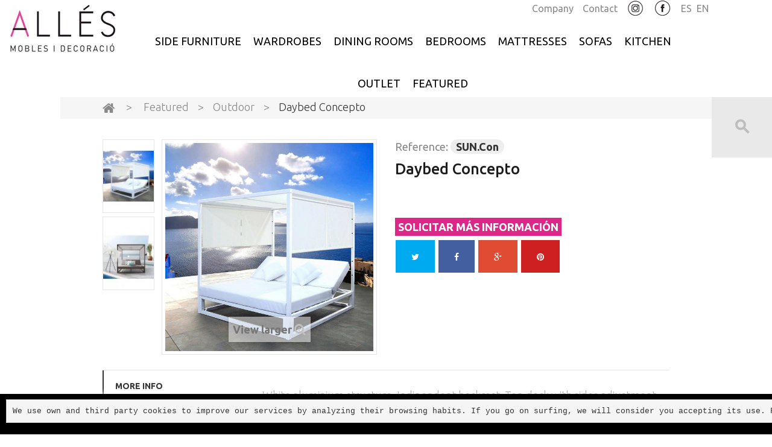

--- FILE ---
content_type: text/html; charset=utf-8
request_url: https://moblesalles.com/en/outdoor/437-daybed-concepto.html
body_size: 12599
content:
<!DOCTYPE HTML> <!--[if lt IE 7]><html class="no-js lt-ie9 lt-ie8 lt-ie7" lang="en-us"><![endif]--> <!--[if IE 7]><html class="no-js lt-ie9 lt-ie8 ie7" lang="en-us"><![endif]--> <!--[if IE 8]><html class="no-js lt-ie9 ie8" lang="en-us"><![endif]--> <!--[if gt IE 8]><html class="no-js ie9" lang="en-us"><![endif]--><html lang="en-us"><head><meta charset="utf-8" /><title>Daybed, Balinese Beds , terrace and garden furniture Menorca</title><meta name="description" content="White aluminium structure. Independent backrest. Top deck with side adjustment in polyester and Teflón. Curtains with sliding system. Mattress cover in nautical upholstery and textilene in the bottom. " /><meta name="generator" content="PrestaShop" /><meta name="robots" content="index,follow" /><meta name="viewport" content="width=device-width, minimum-scale=0.25, maximum-scale=1.0, initial-scale=1.0" /><meta name="apple-mobile-web-app-capable" content="yes" /><link rel="icon" type="image/vnd.microsoft.icon" href="/img/favicon.ico?1747843610" /><link rel="shortcut icon" type="image/x-icon" href="/img/favicon.ico?1747843610" /><link rel="stylesheet" href="https://moblesalles.com/themes/alles/cache/v_978_8eda032bb75ea08560ae71e9b5384a95_all.css" media="all" /><link rel="stylesheet" href="https://moblesalles.com/themes/alles/cache/v_978_0bfcf9b862d735387286b45752cf2389_print.css" media="print" /><meta property="og:type" content="product" /><meta property="og:url" content="https://moblesalles.com/en/outdoor/437-daybed-concepto.html" /><meta property="og:title" content="Daybed, Balinese Beds , terrace and garden furniture Menorca" /><meta property="og:site_name" content="Mobles Allés" /><meta property="og:description" content="White aluminium structure. Independent backrest. Top deck with side adjustment in polyester and Teflón. Curtains with sliding system. Mattress cover in nautical upholstery and textilene in the bottom. " /><meta property="og:image" content="https://moblesalles.com/1001-large_default/daybed-concepto.jpg" /><meta property="product:pretax_price:amount" content="0" /><meta property="product:pretax_price:currency" content="EUR" /><meta property="product:price:amount" content="0" /><meta property="product:price:currency" content="EUR" /> <link href='https://fonts.googleapis.com/css?family=Ubuntu:400,300,300italic,400italic,500italic,500,700,700italic' rel='stylesheet' type='text/css'> <!--[if IE 8]> 
<script src="https://oss.maxcdn.com/libs/html5shiv/3.7.0/html5shiv.js"></script> 
<script src="https://oss.maxcdn.com/libs/respond.js/1.3.0/respond.min.js"></script> <![endif]--></head><body id="product" class="product product-437 product-daybed-concepto category-71 category-outdoor hide-left-column hide-right-column lang_en one-column"> <!--[if IE 8]><div style='clear:both;height:59px;padding:0 15px 0 15px;position:relative;z-index:10000;text-align:center;'><a href="//www.microsoft.com/windows/internet-explorer/default.aspx?ocid=ie6_countdown_bannercode"><img src="http://storage.ie6countdown.com/assets/100/images/banners/warning_bar_0000_us.jpg" border="0" height="42" width="820" alt="You are using an outdated browser. For a faster, safer browsing experience, upgrade for free today." /></a></div> <![endif]-->  <div id="page"><div id="toTop" style="display: block;"></div><div class="header-container"><div class="banner"><div class="container"><div id="inCartLayered" class="row"></div></div></div> <header id="header"><div id="stickBox"><div class="mainHeader"><div class="nav"> <nav><div id="tmsearch" class="clearfix"><form id="" method="get" action="//moblesalles.com/en/buscar" > <input type="hidden" name="controller" value="search" /> <input type="hidden" name="orderby" value="position" /> <input type="hidden" name="orderway" value="desc" /><div class="currentBox"></div> <input class="tm_search_query form-control toogle_content_box" type="text" id="tm_search_query" name="search_query" placeholder="Search" value="" /> <button type="submit" name="tm_submit_search" class="btn btn-default button-search"> <span>Search</span> </button></form></div></nav></div> <a href="/index.php"><div id="header_logo"> <img class="logo img-responsive" src="https://moblesalles.com/img/mobles-alles-logo-1546866139.jpg" alt="Mobles Allés" width="192" height="80"/></div> </a><ul id="header_links"><li id="header_link_language"> <a href="http://www.moblesalles.com/es/" title="Es" target="_self">ES</a>&nbsp;&nbsp;<a href="http://www.moblesalles.com/en/" title="En" target="_self">EN</a></li><li id="header_link_facebook"> <a href="https://www.facebook.com/mobles.ferreries/" title="Facebook" target="_new"> <img src="http://moblesalles.com/img/cms/fb.png" width="30" height="30" alt="Facebook" align="absmiddle" class="fb" /></a></li><li id="header_link_instagram"> <a href="https://www.instagram.com/moblesallesmenorca/" title="Instagram" target="_new"> <img src="http://moblesalles.com/img/cms/instagram.png" width="30" height="30" alt="Instagram" align="absmiddle" class="fb" /></a></li><li id="header_link_contact"> <a href="https://moblesalles.com/en/contactanos" title="Contact">Contact</a></li><li id="header_link_empresa"> <a href="https://moblesalles.com/en/content/4-about-us" title="Company">Company</a></li></ul><div class="container top_menu"><div class="menu-title"></div><ul class="menu clearfix"><li class=""><a href="https://moblesalles.com/en/7-side-furniture">Side furniture</a><div class="is-megamenu"><div id="megamenu-row-1-1" class="megamenu-row row megamenu-row-1"><div id="column-1-1-1" class="megamenu-col megamenu-col-1-1 col-sm-3 "><ul class="content"><li class="category"><a href="https://moblesalles.com/en/7-side-furniture" title="Side furniture">Side furniture</a><ul><li class="category"><a href="https://moblesalles.com/en/60-entryway-hallway" title="Entryway & Hallway">Entryway & Hallway</a></li><li class="category"><a href="https://moblesalles.com/en/61-tv-units" title="TV Units ">TV Units </a></li><li class="category"><a href="https://moblesalles.com/en/62-coffee-tables" title="Coffee Tables ">Coffee Tables </a></li><li class="category"><a href="https://moblesalles.com/en/109-tables-and-chairs" title="Tables and chairs">Tables and chairs</a></li><li class="category"><a href="https://moblesalles.com/en/114-more" title="More ">More </a></li></ul></li></ul></div></div></div></li><li class=""><a href="https://moblesalles.com/en/3-wardrobes-and-dressing-room">Wardrobes</a><div class="is-megamenu"><div id="megamenu-row-2-1" class="megamenu-row row megamenu-row-1"><div id="column-2-1-2" class="megamenu-col megamenu-col-1-2 col-sm-4 "><ul class="content"><li class="category"><a href="https://moblesalles.com/en/3-wardrobes-and-dressing-room" title="Wardrobes and dressing room">Wardrobes and dressing room</a><ul><li class="category"><a href="https://moblesalles.com/en/16-wardrobes" title="Wardrobes">Wardrobes</a></li><li class="category"><a href="https://moblesalles.com/en/73-dressing-rooms" title="Dressing rooms ">Dressing rooms </a></li></ul></li></ul></div></div></div></li><li class=""><a href="https://moblesalles.com/en/4-dining-rooms">Dining rooms</a><div class="is-megamenu"><div id="megamenu-row-3-1" class="megamenu-row row megamenu-row-1"><div id="column-3-1-1" class="megamenu-col megamenu-col-1-1 col-sm-2 "><ul class="content"></ul></div><div id="column-3-1-2" class="megamenu-col megamenu-col-1-2 col-sm-3 "><ul class="content"><li class="category"><a href="https://moblesalles.com/en/4-dining-rooms" title="Dining rooms">Dining rooms</a><ul><li class="category"><a href="https://moblesalles.com/en/50-dining-room" title="Dining room">Dining room</a></li><li class="category"><a href="https://moblesalles.com/en/75-tables-and-chairs" title="Tables and chairs">Tables and chairs</a></li></ul></li></ul></div></div></div></li><li class=""><a href="https://moblesalles.com/en/14-bedrooms">Bedrooms</a><div class="is-megamenu"><div id="megamenu-row-4-1" class="megamenu-row row megamenu-row-1"><div id="column-4-1-1" class="megamenu-col megamenu-col-1-1 col-sm-3 "><ul class="content"><li class="category"><a href="https://moblesalles.com/en/19-teen-and-childrens-bedroom" title="Teen and childrens bedroom">Teen and childrens bedroom</a></li></ul></div><div id="column-4-1-2" class="megamenu-col megamenu-col-1-2 col-sm-3 "><ul class="content"><li class="category"><a href="https://moblesalles.com/en/55-double-bedroom" title="Double Bedroom">Double Bedroom</a><ul><li class="category"><a href="https://moblesalles.com/en/76-modern-double-bedroom" title="Modern double bedroom">Modern double bedroom</a></li><li class="category"><a href="https://moblesalles.com/en/81-headboard" title="Headboard">Headboard</a></li><li class="category"><a href="https://moblesalles.com/en/82-rustic-bedroom" title="Rustic bedroom">Rustic bedroom</a></li></ul></li></ul></div><div id="column-4-1-3" class="megamenu-col megamenu-col-1-3 col-sm-3 "><ul class="content"></ul></div></div></div></li><li class=""><a href="https://moblesalles.com/en/77-mattresses">Mattresses</a><div class="is-megamenu"><div id="megamenu-row-5-1" class="megamenu-row row megamenu-row-1"><div id="column-5-1-1" class="megamenu-col megamenu-col-1-1 col-sm-4 menu_colchones"><ul class="content"></ul></div><div id="column-5-1-2" class="megamenu-col megamenu-col-1-2 col-sm-4 menu_colchones"><ul class="content"><li class="category"><a href="https://moblesalles.com/en/77-mattresses" title="Mattresses">Mattresses</a><ul><li class="category"><a href="https://moblesalles.com/en/87-mattresses" title="Mattresses">Mattresses</a></li><li class="category"><a href="https://moblesalles.com/en/89-storage-and-articulated-bed-base" title="Storage and articulated bed base">Storage and articulated bed base</a></li><li class="category"><a href="https://moblesalles.com/en/113-mattresses-and-pillow-protector" title="Mattresses and pillow protector">Mattresses and pillow protector</a></li></ul></li></ul></div></div></div></li><li class=""><a href="https://moblesalles.com/en/5-sofas">Sofas</a><div class="is-megamenu"><div id="megamenu-row-6-1" class="megamenu-row row megamenu-row-1"><div id="column-6-1-1" class="megamenu-col megamenu-col-1-1 col-sm-3 "><ul class="content"><li class="category"><a href="https://moblesalles.com/en/116-moonap-sustainable-design-sofas" title="Moonap – Sustainable Design Sofas">Moonap – Sustainable Design Sofas</a></li></ul></div><div id="column-6-1-2" class="megamenu-col megamenu-col-1-2 col-sm-3 "><ul class="content"><li class="category"><a href="https://moblesalles.com/en/58-classic" title="Classic">Classic</a></li></ul></div><div id="column-6-1-3" class="megamenu-col megamenu-col-1-3 col-sm-3 "><ul class="content"><li class="category"><a href="https://moblesalles.com/en/59-armchairs" title="Armchairs">Armchairs</a><ul><li class="category"><a href="https://moblesalles.com/en/78-relax" title="RELAX">RELAX</a></li><li class="category"><a href="https://moblesalles.com/en/79-classic-armchair" title="Classic Armchair">Classic Armchair</a></li></ul></li></ul></div><div id="column-6-1-4" class="megamenu-col megamenu-col-1-4 col-sm-3 "><ul class="content"><li class="category"><a href="https://moblesalles.com/en/80-sofa-bed" title="Sofa Bed">Sofa Bed</a></li></ul></div></div></div></li><li class=""><a href="https://moblesalles.com/en/11-kitchen">Kitchen</a><div class="is-megamenu"><div id="megamenu-row-7-1" class="megamenu-row row megamenu-row-1"><div id="column-7-1-1" class="megamenu-col megamenu-col-1-1 col-sm-3 "><ul class="content"></ul></div><div id="column-7-1-2" class="megamenu-col megamenu-col-1-2 col-sm-3 "><ul class="content"></ul></div><div id="column-7-1-3" class="megamenu-col megamenu-col-1-3 col-sm-3 menu_cocinas"><ul class="content"><li class="category"><a href="https://moblesalles.com/en/11-kitchen" title="Kitchen">Kitchen</a><ul><li class="category"><a href="https://moblesalles.com/en/64-kitchen" title="Kitchen">Kitchen</a></li><li class="category"><a href="https://moblesalles.com/en/65-tables-and-dining-chairs" title="Tables and dining chairs">Tables and dining chairs</a></li></ul></li></ul></div><div id="column-7-1-4" class="megamenu-col megamenu-col-1-4 col-sm-3 menu_cocinas"><ul class="content"></ul></div></div></div></li><li class=""><a href="https://moblesalles.com/en/66-outlet">Outlet</a></li><li class=""><a href="https://moblesalles.com/en/98-featured">Featured</a><div class="is-megamenu"><div id="megamenu-row-9-1" class="megamenu-row row megamenu-row-1"><div id="column-9-1-1" class="megamenu-col megamenu-col-1-1 col-sm-3 "><ul class="content"><li class="category"><a href="https://moblesalles.com/en/68-seys-house" title="SEYS House">SEYS House</a><ul><li class="category"><a href="https://moblesalles.com/en/83-living-room-seys-house" title="Living room Seys House">Living room Seys House</a></li><li class="category"><a href="https://moblesalles.com/en/84-bedroom-seys-house" title="Bedroom Seys House">Bedroom Seys House</a></li><li class="category"><a href="https://moblesalles.com/en/110-wardrobes-seys-house" title="Wardrobes Seys House ">Wardrobes Seys House </a></li><li class="category"><a href="https://moblesalles.com/en/111-side-furniture-seys-house" title="Side Furniture Seys House ">Side Furniture Seys House </a></li></ul></li></ul></div><div id="column-9-1-2" class="megamenu-col megamenu-col-1-2 col-sm-3 "><ul class="content"><li class="category"><a href="https://moblesalles.com/en/67-serie-pal" title="Serie PAL">Serie PAL</a></li></ul></div><div id="column-9-1-3" class="megamenu-col megamenu-col-1-3 col-sm-3 "><ul class="content"><li class="category"><a href="https://moblesalles.com/en/100-top-sells" title="Top Sells">Top Sells</a></li></ul></div><div id="column-9-1-4" class="megamenu-col megamenu-col-1-4 col-sm-3 "><ul class="content"></ul></div></div><div id="megamenu-row-9-2" class="megamenu-row row megamenu-row-2"><div id="column-9-2-1" class="megamenu-col megamenu-col-2-1 col-sm-3 "><ul class="content"></ul></div><div id="column-9-2-2" class="megamenu-col megamenu-col-2-2 col-sm-3 "><ul class="content"><li class="category"><a href="https://moblesalles.com/en/72-our-projects" title="Our Projects">Our Projects</a><ul><li class="category"><a href="https://moblesalles.com/en/101-photo-gallery" title="Photo gallery">Photo gallery</a></li><li class="category"><a href="https://moblesalles.com/en/115-3d-projects" title="3D Projects">3D Projects</a></li></ul></li></ul></div><div id="column-9-2-3" class="megamenu-col megamenu-col-2-3 col-sm-3 "><ul class="content"><li class="category"><a href="https://moblesalles.com/en/71-outdoor" title="Outdoor">Outdoor</a></li></ul></div><div id="column-9-2-4" class="megamenu-col megamenu-col-2-4 col-sm-3 "><ul class="content"><li class="category"><a href="https://moblesalles.com/en/104-shades-and-rugs" title="Shades and Rugs">Shades and Rugs</a><ul><li class="category"><a href="https://moblesalles.com/en/105-shade" title="Shade">Shade</a></li><li class="category"><a href="https://moblesalles.com/en/106-rugs" title="Rugs">Rugs</a></li></ul></li></ul></div></div></div></li></ul></div></div></div> </header></div><div class="columns-footer-inner"><div class="columns-container"><div id="top_column"></div><div class="breadcrumb clearfix"><div class="container"> <a class="home" href="http://moblesalles.com/" title="Return to Home"> <i class="fa fa-home"></i> </a> <span class="navigation-pipe">&gt;</span> <span class="navigation_page"><span itemscope itemtype="http://data-vocabulary.org/Breadcrumb"><a itemprop="url" href="https://moblesalles.com/en/98-featured" title="Featured" ><span itemprop="title">Featured</span></a></span><span class="navigation-pipe">></span><span itemscope itemtype="http://data-vocabulary.org/Breadcrumb"><a itemprop="url" href="https://moblesalles.com/en/71-outdoor" title="Outdoor" ><span itemprop="title">Outdoor</span></a></span><span class="navigation-pipe">></span>Daybed Concepto</span></div></div><div id="columns" class="container"><div class="row"><div class="large-left col-sm-12"><div class="row"><div id="center_column" class="center_column col-xs-12 col-sm-12"><div itemscope itemtype="http://schema.org/Product"><div class="primary_block row one-column"><div class="pb-left-column col-sm-6 col-md-6 col-lg-8"><div id="image-block" class="clearfix is_caroucel"> <span id="view_full_size"> <img id="bigpic" itemprop="image" src="https://moblesalles.com/1001-tm_large_default/daybed-concepto.jpg" title="Daybed Concepto" alt="Daybed Concepto" width="1200" height="800"/> <span class="span_link no-print">View larger</span> </span></div><div id="views_block" class="clearfix"> <a id="view_scroll_left" class="" title="Other views" href="javascript:{}"> Previous </a><div id="thumbs_list"><ul id="thumbs_list_frame"><li id="thumbnail_1001"> <a href="https://moblesalles.com/1001-tm_thickbox_default/daybed-concepto.jpg" data-fancybox-group="other-views" class="fancybox shown" title="Daybed Concepto"> <img class="img-responsive" id="thumb_1001" src="https://moblesalles.com/1001-tm_cart_default/daybed-concepto.jpg" alt="Daybed Concepto" title="Daybed Concepto" height="114" width="80" itemprop="image" /> </a></li><li id="thumbnail_1002" class="last"> <a href="https://moblesalles.com/1002-tm_thickbox_default/daybed-concepto.jpg" data-fancybox-group="other-views" class="fancybox" title="Daybed Concepto"> <img class="img-responsive" id="thumb_1002" src="https://moblesalles.com/1002-tm_cart_default/daybed-concepto.jpg" alt="Daybed Concepto" title="Daybed Concepto" height="114" width="80" itemprop="image" /> </a></li></ul></div> <a id="view_scroll_right" title="Other views" href="javascript:{}"> Next </a></div><p class="resetimg clear no-print"> <span id="wrapResetImages" style="display: none;"> <a href="https://moblesalles.com/en/outdoor/437-daybed-concepto.html" data-id="resetImages"> <i class="fa fa-repeat"></i> Display all pictures </a> </span></p></div><div class="pb-right-column col-sm-6 col-md-6 col-lg-4"><div class="product-info-line"><p id="product_reference"> <label>Reference: </label> <span class="editable" itemprop="sku">SUN.Con</span></p></div><h1 itemprop="name">Daybed Concepto</h1><div class="product-info-line"><p id="availability_statut" style="display: none;"> <span id="availability_value" class="label label-warning"></span></p></div><p class="warning_inline" id="last_quantities" style="display: none" >Warning: Last items in stock!</p><p id="availability_date" style="display: none;"> <span id="availability_date_label">Availability date:</span> <span id="availability_date_value"></span></p><div id="oosHook"></div><form id="buy_block" action="https://moblesalles.com/en/carrito" method="post"><p class="hidden"> <input type="hidden" name="token" value="62c8df6428946632ff7505ab0e4387d1" /> <input type="hidden" name="id_product" value="437" id="product_page_product_id" /> <input type="hidden" name="add" value="1" /> <input type="hidden" name="id_product_attribute" id="idCombination" value="" /></p><div class="box-info-product"><div class="content_prices clearfix"><div class="clear"></div></div><div class="product_attributes clearfix"><div class="clearfix"><p id="quantity_wanted_p" style="display: none;"> <label>Quantity</label> <input type="text" name="qty" id="quantity_wanted" class="text" value="1" /> <a href="#" data-field-qty="qty" class="btn btn-default button-minus product_quantity_down"> <span> <i class="fa fa-minus"></i> </span> </a> <a href="#" data-field-qty="qty" class="btn btn-default button-plus product_quantity_up"> <span> <i class="fa fa-plus"></i> </span> </a> <span class="clearfix"></span></p><div id="add_to_cart_product_page_button" class="unvisible"><p id="add_to_cart" class="buttons_bottom_block no-print"> <button type="submit" name="Submit" class="btn btn-default ajax_add_to_cart_product_button"> <span>Add to cart</span> </button></p></div></div><p id="minimal_quantity_wanted_p" style="display: none;"> The minimum purchase order quantity for the product is <b id="minimal_quantity_label">1</b></p></div><div class="box-cart-bottom"></div></div></form><div class="extra-right"><style>div#pspe_modal h3.form-heading {
  text-align: left;
}
div#pspe_modal button.mfp-close {
  color: ;
};
body body div#pspe_modal {
  background: ;
}
html body div.mfp-bg {
  color: rgba(,,,);
}
div#pspe_modal input#submit-enquiry {
  background: #666666;
  color: #FFFFFF;
}
div#pspe_modal input#submit-enquiry:hover {
  background: #333333;
  color: ;
}</style>  <span id="mg-products-enquiry" class="question-sign"> <a class='mg-products-enquiry-link' data-effect="mfp-zoom-out" href="#pspe_modal"> SOLICITAR M&Aacute;S INFORMACI&Oacute;N </a> </span><div id="pspe_modal" style="background: " class="mfp-with-anim mfp-hide"><div class="pspe_content"><div class="pspe-loading"></div><div class="pspe_text"><h3 class="form-heading">More info about: Daybed Concepto</h3> <span class="email-response"></span><div class="row"><div class="product-image clearfix col-sm-5"><div class="product-data-wrap col-sm-12"> <img class="product-image" src="http://moblesalles.com/img/p/1/0/0/1/1001-home_default.jpg" alt="Daybed Concepto"><h3 class="product-name">Daybed Concepto</h3><p class="product-desc"></p> <img class="product-image" src="http://moblesalles.com/img/p/1/0/0/1/1001-home_default.jpg" alt="Daybed Concepto"><h3 class="product-name">Daybed Concepto</h3><p class="product-desc"></p></div></div><div class="product-enquiry-form-column col-sm-7"><div class="enquiry-form-wrap col-sm-12"><form id="mg-products-enquiry-form" class="formular" method="" action=""> <input type="hidden" id="product_name" name="product_name" value="Daybed Concepto"> <input type="hidden" id="lang_id" name="lang_id" value="1"> <input type="hidden" name="product_id" id="product_id" value="437"> <input type="hidden" id="store_name" name="store_name" value="Mobles All&eacute;s"> <input type="hidden" id="store_url" name="store_url" value="https://moblesalles.com/"> * Mandatory Fields<br /><br /><div class="form-group"> <label for="name">*Name</label> <input type="text" class="form-control required" id="enquiry_name" name="enquiry_name" placeholder=Name required ></div><div class="form-group"> <label for="email">*Email</label> <input type="email" class="form-control required" id="enquiry_email" name="enquiry_email" placeholder="Email" required></div><div class="form-group"> <label for="phone">Phone</label> <input type="number" name="enquiry_phone" class="form-control" id="enquiry_phone" placeholder=Phone></div><div class="form-group"> <label for="subject">City of delivery</label> <input type="text" class="form-control" name="enquiry_subject" id="enquiry_subject" placeholder=City of delivery></div><div class="form-group"> <label for="message">Message</label><textarea class="form-control" name="enquiry_message" id="enquiry_message" cols="30" rows="4"></textarea></div><div class="clear"></div><div class="products-enquiry-buttons"> <input type="submit" name="submit-query" id="submit-enquiry" value="ENVIAR" /> &nbsp; o &nbsp; <button type="reset" value="Reset" class="reset"> Cancel</button> <span class="loader"></span></div></form></div></div></div></div></div></div> <p class="socialsharing_product no-print"> <button data-type="twitter" type="button" class="btn btn-twitter social-sharing"> <i class="fa fa-twitter"></i> </button> <button data-type="facebook" type="button" class="btn btn-facebook social-sharing"> <i class="fa fa-facebook"></i> </button> <button data-type="google-plus" type="button" class="btn btn-google-plus social-sharing"> <i class="fa fa-google-plus"></i> </button> <button data-type="pinterest" type="button" class="btn btn-pinterest social-sharing"> <i class="fa fa-pinterest"></i> </button></p></div><ul id="usefull_link_block" class="clearfix no-print"></ul></div><div></div></div><div class="clearfix product-information"><ul class="product-info-tabs nav nav-stacked col-sm-3 col-md-3 col-lg-3"><li class="product-description-tab"><a data-toggle="tab" href="#product-description-tab-content">More info</a></li></ul><div class="tab-content col-sm-9 col-md-9 col-lg-9"><div id="product-description-tab-content" class="product-description-tab-content tab-pane"><div class="rte">White aluminium structure. Indipendent backrest. Top deck with sides adjustment in polyester and Tefl&oacute;n reinforced. Courtains with sliding system. Matress cover in nautical upholstery</div></div></div></div> <section class="page-product-box"> </section> <section class="page-product-box blockproductscategory"><h3 class="productscategory_h3 page-product-heading">21 other products in the same category:</h3><div id="productscategory_list" class="clearfix"><ul id="bxslider1" class="bxslider clearfix"><li class="product-box item"> <a href="https://moblesalles.com/en/outdoor/198-garden-agadir.html" class="lnk_img product-image" title="Garden AGADIR"><img src="https://moblesalles.com/423-tm_home_default/garden-agadir.jpg" alt="Garden AGADIR" /></a><h5 itemprop="name" class="product-name"> <a href="https://moblesalles.com/en/outdoor/198-garden-agadir.html" title="Garden AGADIR">Garden AGADIR</a></h5></li><li class="product-box item"> <a href="https://moblesalles.com/en/outdoor/375-capri-garden.html" class="lnk_img product-image" title="Capri Garden"><img src="https://moblesalles.com/812-tm_home_default/capri-garden.jpg" alt="Capri Garden" /></a><h5 itemprop="name" class="product-name"> <a href="https://moblesalles.com/en/outdoor/375-capri-garden.html" title="Capri Garden">Capri Garden</a></h5></li><li class="product-box item"> <a href="https://moblesalles.com/en/outdoor/438-hanging-hammock-chair.html" class="lnk_img product-image" title="Hanging Hammock Chair"><img src="https://moblesalles.com/1003-tm_home_default/hanging-hammock-chair.jpg" alt="Hanging Hammock Chair" /></a><h5 itemprop="name" class="product-name"> <a href="https://moblesalles.com/en/outdoor/438-hanging-hammock-chair.html" title="Hanging Hammock Chair">Hanging Hammock...</a></h5></li><li class="product-box item"> <a href="https://moblesalles.com/en/outdoor/450-siena-garden.html" class="lnk_img product-image" title="Siena Garden"><img src="https://moblesalles.com/1034-tm_home_default/siena-garden.jpg" alt="Siena Garden" /></a><h5 itemprop="name" class="product-name"> <a href="https://moblesalles.com/en/outdoor/450-siena-garden.html" title="Siena Garden">Siena Garden</a></h5></li><li class="product-box item"> <a href="https://moblesalles.com/en/outdoor/451-florencia-garden.html" class="lnk_img product-image" title="Florencia Garden"><img src="https://moblesalles.com/1036-tm_home_default/florencia-garden.jpg" alt="Florencia Garden" /></a><h5 itemprop="name" class="product-name"> <a href="https://moblesalles.com/en/outdoor/451-florencia-garden.html" title="Florencia Garden">Florencia Garden</a></h5></li><li class="product-box item"> <a href="https://moblesalles.com/en/outdoor/452-siena-rocking-chair.html" class="lnk_img product-image" title="Siena Rocking Chair"><img src="https://moblesalles.com/1520-tm_home_default/siena-rocking-chair.jpg" alt="Siena Rocking Chair" /></a><h5 itemprop="name" class="product-name"> <a href="https://moblesalles.com/en/outdoor/452-siena-rocking-chair.html" title="Siena Rocking Chair">Siena Rocking Chair</a></h5></li><li class="product-box item"> <a href="https://moblesalles.com/en/outdoor/453-dakar-garden.html" class="lnk_img product-image" title="Dakar Garden"><img src="https://moblesalles.com/1043-tm_home_default/dakar-garden.jpg" alt="Dakar Garden" /></a><h5 itemprop="name" class="product-name"> <a href="https://moblesalles.com/en/outdoor/453-dakar-garden.html" title="Dakar Garden">Dakar Garden</a></h5></li><li class="product-box item"> <a href="https://moblesalles.com/en/outdoor/578-falum-armchair.html" class="lnk_img product-image" title="Falum Armchair"><img src="https://moblesalles.com/1426-tm_home_default/falum-armchair.jpg" alt="Falum Armchair" /></a><h5 itemprop="name" class="product-name"> <a href="https://moblesalles.com/en/outdoor/578-falum-armchair.html" title="Falum Armchair">Falum Armchair</a></h5></li><li class="product-box item"> <a href="https://moblesalles.com/en/outdoor/582-daybed-swing.html" class="lnk_img product-image" title="Daybed swing"><img src="https://moblesalles.com/1436-tm_home_default/daybed-swing.jpg" alt="Daybed swing" /></a><h5 itemprop="name" class="product-name"> <a href="https://moblesalles.com/en/outdoor/582-daybed-swing.html" title="Daybed swing">Daybed swing</a></h5></li><li class="product-box item"> <a href="https://moblesalles.com/en/outdoor/583-deneb-collection.html" class="lnk_img product-image" title="Deneb Collection"><img src="https://moblesalles.com/1437-tm_home_default/deneb-collection.jpg" alt="Deneb Collection" /></a><h5 itemprop="name" class="product-name"> <a href="https://moblesalles.com/en/outdoor/583-deneb-collection.html" title="Deneb Collection">Deneb Collection</a></h5></li><li class="product-box item"> <a href="https://moblesalles.com/en/outdoor/584-teak-collection.html" class="lnk_img product-image" title="Teak Collection"><img src="https://moblesalles.com/1439-tm_home_default/teak-collection.jpg" alt="Teak Collection" /></a><h5 itemprop="name" class="product-name"> <a href="https://moblesalles.com/en/outdoor/584-teak-collection.html" title="Teak Collection">Teak Collection</a></h5></li><li class="product-box item"> <a href="https://moblesalles.com/en/outdoor/585-boston-sunbed.html" class="lnk_img product-image" title="Boston Sunbed"><img src="https://moblesalles.com/1442-tm_home_default/boston-sunbed.jpg" alt="Boston Sunbed" /></a><h5 itemprop="name" class="product-name"> <a href="https://moblesalles.com/en/outdoor/585-boston-sunbed.html" title="Boston Sunbed">Boston Sunbed</a></h5></li><li class="product-box item"> <a href="https://moblesalles.com/en/outdoor/608-outdoor-furniture-nerja.html" class="lnk_img product-image" title="Outdoor furniture Nerja"><img src="https://moblesalles.com/1504-tm_home_default/outdoor-furniture-nerja.jpg" alt="Outdoor furniture Nerja" /></a><h5 itemprop="name" class="product-name"> <a href="https://moblesalles.com/en/outdoor/608-outdoor-furniture-nerja.html" title="Outdoor furniture Nerja">Outdoor furniture...</a></h5></li><li class="product-box item"> <a href="https://moblesalles.com/en/outdoor/609-outdoor-swing-chair.html" class="lnk_img product-image" title="Outdoor swing chair"><img src="https://moblesalles.com/1505-tm_home_default/outdoor-swing-chair.jpg" alt="Outdoor swing chair" /></a><h5 itemprop="name" class="product-name"> <a href="https://moblesalles.com/en/outdoor/609-outdoor-swing-chair.html" title="Outdoor swing chair">Outdoor swing chair</a></h5></li><li class="product-box item"> <a href="https://moblesalles.com/en/outdoor/611-oporto-outdoor-armchair.html" class="lnk_img product-image" title="Oporto Outdoor Armchair"><img src="https://moblesalles.com/1509-tm_home_default/oporto-outdoor-armchair.jpg" alt="Oporto Outdoor Armchair" /></a><h5 itemprop="name" class="product-name"> <a href="https://moblesalles.com/en/outdoor/611-oporto-outdoor-armchair.html" title="Oporto Outdoor Armchair">Oporto Outdoor...</a></h5></li><li class="product-box item"> <a href="https://moblesalles.com/en/outdoor/612-outdoor-panama-table.html" class="lnk_img product-image" title="Outdoor Panama table"><img src="https://moblesalles.com/1510-tm_home_default/outdoor-panama-table.jpg" alt="Outdoor Panama table" /></a><h5 itemprop="name" class="product-name"> <a href="https://moblesalles.com/en/outdoor/612-outdoor-panama-table.html" title="Outdoor Panama table">Outdoor Panama table</a></h5></li><li class="product-box item"> <a href="https://moblesalles.com/en/outdoor/613-nest-outdoor-chair.html" class="lnk_img product-image" title="Nest Outdoor Chair"><img src="https://moblesalles.com/1511-tm_home_default/nest-outdoor-chair.jpg" alt="Nest Outdoor Chair" /></a><h5 itemprop="name" class="product-name"> <a href="https://moblesalles.com/en/outdoor/613-nest-outdoor-chair.html" title="Nest Outdoor Chair">Nest Outdoor Chair</a></h5></li><li class="product-box item"> <a href="https://moblesalles.com/en/outdoor/635-outdoor-lounge-set.html" class="lnk_img product-image" title="Filipinas Outdoor lounge set"><img src="https://moblesalles.com/1557-tm_home_default/outdoor-lounge-set.jpg" alt="Filipinas Outdoor lounge set" /></a><h5 itemprop="name" class="product-name"> <a href="https://moblesalles.com/en/outdoor/635-outdoor-lounge-set.html" title="Filipinas Outdoor lounge set">Filipinas Outdoor...</a></h5></li><li class="product-box item"> <a href="https://moblesalles.com/en/outdoor/636-manila-outdoor-lounge-set.html" class="lnk_img product-image" title="Manila Outdoor Lounge Set"><img src="https://moblesalles.com/1558-tm_home_default/manila-outdoor-lounge-set.jpg" alt="Manila Outdoor Lounge Set" /></a><h5 itemprop="name" class="product-name"> <a href="https://moblesalles.com/en/outdoor/636-manila-outdoor-lounge-set.html" title="Manila Outdoor Lounge Set">Manila Outdoor...</a></h5></li><li class="product-box item"> <a href="https://moblesalles.com/en/outdoor/637-creta-table-and-armchairs.html" class="lnk_img product-image" title="Creta table and armchairs"><img src="https://moblesalles.com/1560-tm_home_default/creta-table-and-armchairs.jpg" alt="Creta table and armchairs" /></a><h5 itemprop="name" class="product-name"> <a href="https://moblesalles.com/en/outdoor/637-creta-table-and-armchairs.html" title="Creta table and armchairs">Creta table and...</a></h5></li><li class="product-box item"> <a href="https://moblesalles.com/en/outdoor/638-verona-modular-sofas.html" class="lnk_img product-image" title="Verona modular sofas"><img src="https://moblesalles.com/1567-tm_home_default/verona-modular-sofas.jpg" alt="Verona modular sofas" /></a><h5 itemprop="name" class="product-name"> <a href="https://moblesalles.com/en/outdoor/638-verona-modular-sofas.html" title="Verona modular sofas">Verona modular sofas</a></h5></li></ul></div> </section></div></div></div></div></div></div></div><div class="footer-container"><div class="footer-container-inner"> <footer id="footer" class="container"><div class="row"><section class="footer-block col-xs-12 col-sm-3" id="block_various_links_footer"><h4>Information</h4><ul class="toggle-footer"><li class="item"> <a href="https://moblesalles.com/en/contactanos" title="Contact us"> Contact us </a></li><li class="item"> <a href="https://moblesalles.com/en/content/2-legal-notice" title="Legal Notice"> Legal Notice </a></li><li class="item"> <a href="https://moblesalles.com/en/content/4-about-us" title="About us"> About us </a></li><li class="item"> <a href="https://moblesalles.com/en/content/5-cookies-policy" title="Cookies policy"> Cookies policy </a></li><li class="item"> <a href="https://moblesalles.com/en/content/8-faqs" title="FAQs"> FAQs </a></li><li class="item"> <a href="https://moblesalles.com/en/content/13-politica-de-privacidad-de-redes-sociales" title="Política de privacidad de redes sociales"> Política de privacidad de redes sociales </a></li></ul> </section><section class="blockcategories_footer footer-block col-xs-12 col-sm-3"><h4>Categories</h4><div class="category_footer toggle-footer"><div class="list"><ul class="tree dhtml"><li > <a href="https://moblesalles.com/en/7-side-furniture" title="Even if the small furniture does not define the main style of your home, it has a great decorating impact and helps to express your personality. That&amp;rsquo;s why we&amp;rsquo;ve selected some of the best side furniture for you, to choose from. In this section you can find: Lift&amp;nbsp;Top&amp;nbsp;Coffee Tables, Console Tables, TV Stands and Unit, Poufs &amp; Footrests, Vintage stools, Reclaimed wood Coffee Table etc .."> Side furniture </a></li><li > <a href="https://moblesalles.com/en/3-wardrobes-and-dressing-room" title="Wardrobes have a very important function in our home; we store our clothes with the distribution that bests adapt to our needs and our spaces. Therefore, you can choose between different colours and measures, you can decide which types of door are suitable for your needs: sliding or folding doors, and if you have the space you can also consider a tailor made walk- in wardrobe."> Wardrobes and dressing room </a></li><li > <a href="https://moblesalles.com/en/4-dining-rooms" title="The dining and living room are an integral part of a home. This is the space where family and friends gather. Where we share special occasions and celebrate memorable days. That&#039;s why it&#039;s vital that we find the perfect balance between style and functionality. In this section you can find a selection of dining and living rooms that could inspire the design of your house."> Dining rooms </a></li><li > <a href="https://moblesalles.com/en/14-bedrooms" title="Your bedroom should be as customized as possible. That&#039;s how you will increase your comfort &#039;cause you will be resting in a room that is suits all your needs and your style. This is the dream&#039;s room, and in Mobles All&amp;eacute;s we have helped manufacture your dreams since 1920."> Bedrooms </a></li><li > <a href="https://moblesalles.com/en/5-sofas" title="With no doubt the sofa is one of the most important pieces of furniture in your house, therefore, is vital to know what you&#039;re planning to do with it. If you know that you&#039;re likely to spend a significant amount of time in your sofa flicking through the Netflix library, then choose a sofa that is long enough to fit your body comfortably. If you have pets, is better to avoid fabrics such as satin, velvet and wool. And if you don&amp;rsquo;t want your pets to damage the fabric, in Mobles All&amp;eacute;s you can buy a model covered in pet-friendly fabrics such as distressed leather and microfiber."> Sofas </a></li></ul></div></div><div class="category_footer"><div class="list"><ul class="tree dhtml"><li > <a href="https://moblesalles.com/en/11-kitchen" title="In the Mediterranean culture, the kitchen is with no doubt the most important part of a house, and not just for the mini chefs in our family. The kitchen is the room that is most used and lived by the members of our family. Due to its daily use and the environmental characteristics that are created during food preparation, such as heat, humidity and various steams, it is very important that you choose a kitchen that meets your needs for functionality. In Mobles All&amp;eacute;s you can find different types of kitchens, from more affordable options to luxury choices, in both cases, it&amp;rsquo;s possible to create a tailor made solution that meets your space needs and budget ."> Kitchen </a></li><li > <a href="https://moblesalles.com/en/66-outlet" title="Great deals with discounts up to 82 %. In this section you will find some of the best furniture deals at affordable prices. Living rooms, bedrooms, table and chairs and much more. If you are looking for unbeatable prices, come and visit our outlet area in your store. &amp;nbsp;"> Outlet </a></li><li > <a href="https://moblesalles.com/en/77-mattresses" title="If you consider that modern society sleeps about 34% of its entire life. At 60 years old we would have spent 20 years sleeping. Therefore, in Mobles Alles we believe that choosing a good mattress for your sleep is vital for a good quality life. In this section we offer a selection of quality mattresses and fixed bases, incorporating different materials and technologies that meet your budget and your needs. Innerspring, Hybrid, Memory foam (viscoelastic), Latex"> Mattresses </a></li><li > <a href="https://moblesalles.com/en/98-featured" title=""> Featured </a></li></ul></div></div> </section><section id="social_block" class="col-xs-12 col-sm-3"><h4>Follow us</h4><ul><li class="facebook"> <a target="_blank" href="https://www.facebook.com/mobles.ferreries/" title="Facebook"> <span>Facebook</span> </a></li><li class="instagram"> <a class="_blank" href="https://www.instagram.com/moblesallesmenorca/"> <span>Instagram</span> </a></li></ul> </section> <style>.closeFontAwesome:before {
            content: "\f00d";
            font-family: "FontAwesome";
            display: inline-block;
            font-size: 23px;
            line-height: 23px;
            color: #FFFFFF;
            padding-right: 15px;
            cursor:pointer;
        }
        .closeButtonNormal {
            display:block;
            text-align:center;
            padding:2px 5px;
            border-radius:2px;
            color: #000000;
            background: #FFFFFF;
            cursor:pointer;             
        }
        #cookieNotice p {
            margin:0px; 
            padding:0px;
        }</style><div id="cookieNotice" style=" width: 100%; position: fixed; bottom:0px; box-shadow: 0px 0 10px 0 #FFFFFF; background: #000000; z-index: 9999; font-size: 14px; line-height: 1.3em; font-family: arial; left: 0px; text-align:center; color:#FFF; opacity: 1 "><div id="cookieNoticeContent" style="position:relative; margin:auto; width:100%; display:block;"><table style="width:100%;"><td style="text-align:center;"><pre class="tw-data-text vk_txt tw-ta tw-text-small" data-placeholder="Traducci&oacute;n" id="tw-target-text" data-fulltext="" dir="ltr"><span lang="en">We use own and third party cookies to improve our services by analyzing their browsing habits. If you go on surfing, we will consider you accepting its use. For more information or how to change the setting, see our cookie policy . <a href="index.php?id_cms=5&controller=cms">More information</a>.</span></pre></td><td style="width:80px; vertical-align:middle; padding-right:20px; text-align:right;"> <span class="closeButtonNormal" onclick="closeUeNotify()">close</span></td></table></div></div></div> </footer></div></div></div></div>
<script type="text/javascript">/* <![CDATA[ */;var FancyboxI18nClose='Close';var FancyboxI18nNext='Next';var FancyboxI18nPrev='Previous';var PS_CATALOG_MODE=false;var ajaxsearch=true;var allowBuyWhenOutOfStock=true;var attribute_anchor_separator='-';var attributesCombinations=[];var availableLaterValue='';var availableNowValue='';var baseDir='https://moblesalles.com/';var baseUri='https://moblesalles.com/';var contentOnly=false;var currencyBlank=0;var currencyFormat=2;var currencyRate=1;var currencySign='€';var currentDate='2026-01-19 15:08:31';var customerGroupWithoutTax=false;var customizationFields=false;var default_eco_tax=0;var displayList=false;var displayPrice=0;var doesntExist='This combination does not exist for this product. Please select another combination.';var doesntExistNoMore='This product is no longer in stock';var doesntExistNoMoreBut='with those attributes but is available with others.';var ecotaxTax_rate=0;var fieldRequired='Please fill in all the required fields before saving your customization.';var group_reduction=0;var idDefaultImage=1001;var id_lang=1;var id_product=437;var img_prod_dir='https://moblesalles.com/img/p/';var img_ps_dir='https://moblesalles.com/img/';var instantsearch=true;var isGuest=0;var isLogged=0;var isMobile=false;var jqZoomEnabled=false;var maxQuantityToAllowDisplayOfLastQuantityMessage=3;var minimalQuantity=1;var noTaxForThisProduct=false;var oosHookJsCodeFunctions=[];var page_name='product';var priceDisplayMethod=0;var priceDisplayPrecision=2;var productAvailableForOrder=false;var productBasePriceTaxExcl=0;var productBasePriceTaxExcluded=0;var productColumns='1';var productHasAttributes=false;var productPrice=0;var productPriceTaxExcluded=0;var productPriceWithoutReduction=0;var productReference='SUN.Con';var productShowPrice=false;var productUnitPriceRatio=0;var product_fileButtonHtml='Choose File';var product_fileDefaultHtml='No file selected';var product_specific_price=[];var quantitiesDisplayAllowed=false;var quantityAvailable=0;var quickView=false;var reduction_percent=0;var reduction_price=0;var roundMode=2;var scroll_step=1;var scrool_speed=1;var search_url='https://moblesalles.com/en/buscar';var search_url_local='https://moblesalles.com/en/module/tmsearch/search';var sharing_img='https://moblesalles.com/1001/daybed-concepto.jpg';var sharing_name='Daybed Concepto';var sharing_url='https://moblesalles.com/en/outdoor/437-daybed-concepto.html';var specific_currency=false;var specific_price=0;var static_token='62c8df6428946632ff7505ab0e4387d1';var stock_management=1;var taxRate=21;var tm_cps_carousel_auto=0;var tm_cps_carousel_auto_control=0;var tm_cps_carousel_auto_hover=1;var tm_cps_carousel_auto_pause=3000;var tm_cps_carousel_control=0;var tm_cps_carousel_hide_control=1;var tm_cps_carousel_item_scroll=1;var tm_cps_carousel_loop=1;var tm_cps_carousel_nb=4;var tm_cps_carousel_pager=0;var tm_cps_carousel_random=0;var tm_cps_carousel_slide_margin=20;var tm_cps_carousel_slide_width=180;var tm_cps_carousel_speed=500;var tmsearch_description=false;var tmsearch_height=600;var tmsearch_image=true;var tmsearch_limit=false;var tmsearch_limit_num=6;var tmsearch_manufacturer=false;var tmsearch_price=false;var tmsearch_reference=true;var tmsearch_scroll=true;var token='62c8df6428946632ff7505ab0e4387d1';var uploading_in_progress='Uploading in progress, please be patient.';var usingSecureMode=true;/* ]]> */</script> <script type="text/javascript" src="https://moblesalles.com/themes/alles/cache/v_450_95c529ed3dc9de69cc6ad00cabced6d9.js"></script> <script type="text/javascript" src="https://www.google.com/recaptcha/api.js"></script> <script type="text/javascript">/* <![CDATA[ */;function addVideoParallax(selector,path,filename)
{var selector=$(selector);selector.addClass('parallax_section');selector.attr('data-type-media','video_html');selector.attr('data-mp4','true');selector.attr('data-webm','true');selector.attr('data-ogv','true');selector.attr('data-poster','true');selector.wrapInner('<div class="container parallax_content"></div>');selector.append('<div class="parallax_inner"><video class="parallax_media" width="100%" height="100%" autoplay loop poster="/'+path+filename+'.jpg"><source src="/'+path+filename+'.mp4" type="video/mp4"><source src="/'+path+filename+'.webdm" type="video/webm"><source src="/'+path+filename+'.ogv" type="video/ogg"></video></div>');selector.tmMediaParallax();}
function addImageParallax(selector,path,filename,width,height)
{var selector=$(selector);selector.addClass('parallax_section');selector.attr('data-type-media','image');selector.wrapInner('<div class="container parallax_content"></div>');selector.append('<div class="parallax_inner"><img class="parallax_media" src="/'+path+filename+'" data-base-width="'+width+'" data-base-height="'+height+'"/></div>');selector.tmMediaParallax();}
$(window).load(function(){addImageParallax('#htmlcontent_home','modules/tmmediaparallax/media/','amueblamosusnegocio.jpg','1671','1114');});;(function(i,s,o,g,r,a,m){i['GoogleAnalyticsObject']=r;i[r]=i[r]||function(){(i[r].q=i[r].q||[]).push(arguments)},i[r].l=1*new Date();a=s.createElement(o),m=s.getElementsByTagName(o)[0];a.async=1;a.src=g;m.parentNode.insertBefore(a,m)})(window,document,'script','https://www.google-analytics.com/analytics.js','ga');ga('create','UA-78532982-1','auto');ga('send','pageview');;jQuery(document).ready(function($){$('#mg-products-enquiry-form').trigger('reset');productName='Daybed Concepto';Secret_key='6LdIXx4TAAAAAG8CAHz9pLs80lSN4kbS7WS_l73T';enable_recaptcha='';popup_close_time='1';success_message='Tu solicitud se ha enviado correctamente. En breve contactaremos contigo.';file_extension_error='You have uploaded a file with unsupported format';filesize_error='You have uploaded a file that is too much in size';enable_file_uploader='';enable_hinge='';overlay_color='rgba(,,,)';productId='437';languageId='1';$('div#pspe_modal').find('span.email-response').removeClass('show-message');if(enable_recaptcha.length>0){var recaptcha_enabled='yes';}
if(enable_recaptcha.length==0){var recaptcha_enabled='no';}
$('span#mg-products-enquiry').magnificPopup({delegate:'a',removalDelay:500,callbacks:{beforeOpen:function(){$('div#pspe_modal').find('.pspe-loading').removeClass('show');$('#mg-products-enquiry-form').trigger('reset');$('#pspe_modal').find('span.email-response').removeClass('error');$('#pspe_modal').find('span.filename').html('');$('div#pspe_modal').find('span.email-response').removeClass('show-message');this.st.mainClass=this.st.el.attr('data-effect');},beforeClose:function(){if(enable_hinge.length>0&&enable_hinge==1)
$('div#pspe_modal').addClass('hinge');else
jQuery('.mfp-wrap').css('background','transparent');},close:function(){if(enable_hinge.length>0&&enable_hinge==1)
$('div#pspe_modal').removeClass('hinge');},open:function(){jQuery('.mfp-wrap').css('background',overlay_color);}},});function mgpe_close_popup(){$.magnificPopup.close();window.location.replace("http://moblesalles.com/content/15-pagina-respuesta-informacion-producto?l="+languageId+"$id="+productId+"$n="+productName)}
$("#mg-products-enquiry-form").on('submit',(function(e){e.preventDefault();var fd=new FormData();if(enable_file_uploader.length>0&&enable_file_uploader==1){var file_data=$('input[type="file"]')[0].files;for(var i=0;i<file_data.length;i++){fd.append("file_"+i,file_data[i]);}}
var other_data=$('form').serializeArray();$.each(other_data,function(key,input){fd.append(input.name,input.value);});var response=$('#g-recaptcha-response').val();var form_data=new FormData(this);if(recaptcha_enabled=='yes'&&response.length>0||recaptcha_enabled=='no'){if(enable_file_uploader.length>0&&enable_file_uploader==1){var file_data=$('#enquiry_file').prop('files')[0];}
$('div#pspe_modal').find('.pspe-loading').addClass('show');$.ajax({action:'products-enquiry',url:baseDir+"modules/productsenquiry/assets/ajax.php",type:"POST",data:fd,contentType:false,cache:false,processData:false,success:function(data){data=$.parseJSON(data);$('div#pspe_modal').find('.pspe-loading').removeClass('show');$('div#pspe_modal').find('span.email-response').addClass('show-message');if(data.response=='success'){$('div#pspe_modal').find('span.email-response').html(success_message);setTimeout(mgpe_close_popup,popup_close_time*1000);}
if(data.file_extension_error=='Invalid Extension'){$('div#pspe_modal').find('span.email-response').addClass('error');$('div#pspe_modal').find('span.email-response').html(file_extension_error);}
if(data.filesize_error=='File Size Exceeded'){$('div#pspe_modal').find('span.email-response').addClass('error');$('div#pspe_modal').find('span.email-response').html(filesize_error);}}});}}));});;function setcook(){var nazwa='cookie_ue';var wartosc='1';var expire=new Date();expire.setMonth(expire.getMonth()+12);document.cookie=nazwa+"="+escape(wartosc)+";path=/;"+((expire==null)?"":("; expires="+expire.toGMTString()))}
function closeUeNotify(){$('#cookieNotice').animate({bottom:'-200px'},2500,function(){$('#cookieNotice').hide();});setcook();};/* ]]> */</script></body></html>

--- FILE ---
content_type: text/plain
request_url: https://www.google-analytics.com/j/collect?v=1&_v=j102&a=1935027027&t=pageview&_s=1&dl=https%3A%2F%2Fmoblesalles.com%2Fen%2Foutdoor%2F437-daybed-concepto.html&ul=en-us%40posix&dt=Daybed%2C%20Balinese%20Beds%20%2C%20terrace%20and%20garden%20furniture%20Menorca&sr=1280x720&vp=1280x720&_u=IEBAAEABAAAAACAAI~&jid=70894478&gjid=871457417&cid=1664184014.1768831714&tid=UA-78532982-1&_gid=968210586.1768831714&_r=1&_slc=1&z=470249312
body_size: -451
content:
2,cG-0QP5FMYL99